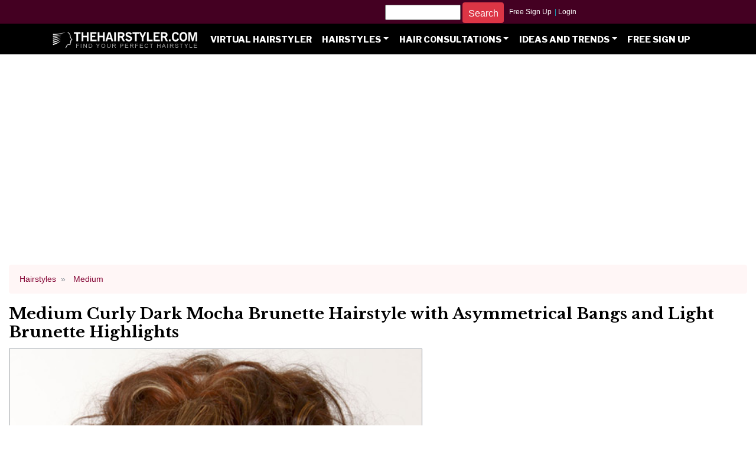

--- FILE ---
content_type: text/html; charset=utf-8
request_url: https://www.google.com/recaptcha/api2/aframe
body_size: 269
content:
<!DOCTYPE HTML><html><head><meta http-equiv="content-type" content="text/html; charset=UTF-8"></head><body><script nonce="5u58I9PVvRYQQK4YS4xCoA">/** Anti-fraud and anti-abuse applications only. See google.com/recaptcha */ try{var clients={'sodar':'https://pagead2.googlesyndication.com/pagead/sodar?'};window.addEventListener("message",function(a){try{if(a.source===window.parent){var b=JSON.parse(a.data);var c=clients[b['id']];if(c){var d=document.createElement('img');d.src=c+b['params']+'&rc='+(localStorage.getItem("rc::a")?sessionStorage.getItem("rc::b"):"");window.document.body.appendChild(d);sessionStorage.setItem("rc::e",parseInt(sessionStorage.getItem("rc::e")||0)+1);localStorage.setItem("rc::h",'1768683411354');}}}catch(b){}});window.parent.postMessage("_grecaptcha_ready", "*");}catch(b){}</script></body></html>